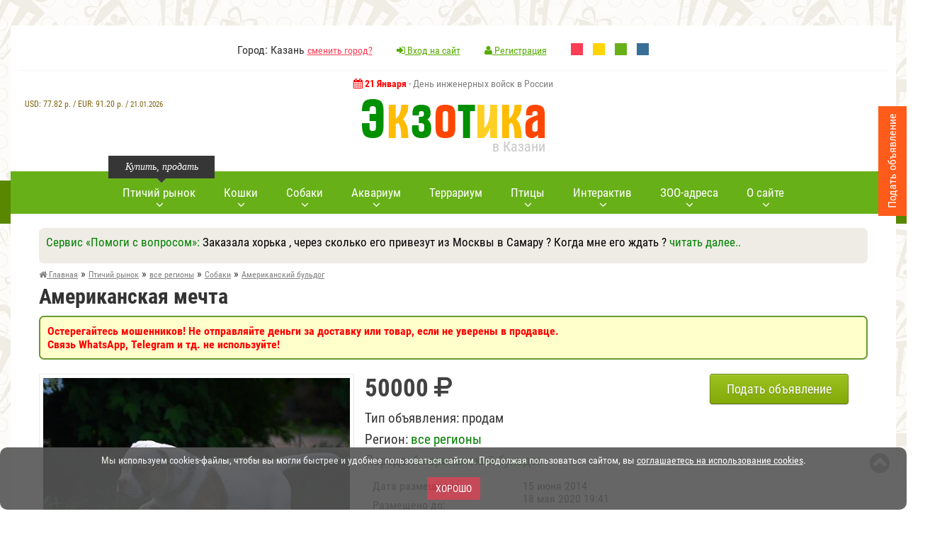

--- FILE ---
content_type: text/html; charset=utf-8
request_url: https://www.ekzotika.com/board/32978_amerikanskaya-mechta
body_size: 12288
content:
<!DOCTYPE html><html lang="ru-RU"><head><title>Американская мечта купить 50000 руб. №32978 - птичий рынок ЭКЗОТИКА</title><meta name="description" content="Объявление №32978 о продаже: Американская мечта (Американский бульдог) по цене 50000 руб. - птичий рынок ЗОО-портал ЭКЗОТИКА" /><meta property="og:title" content="Американская мечта"/><meta property="og:description" content="Объявление №32978 о продаже: Американская мечта (Американский бульдог) по цене 50000 руб. - птичий рынок ЗОО-портал ЭКЗОТИКА"/><meta property="og:image" content="https://www.ekzotika.com/ekzotika_img/board/88/big/88699_500x375.jpg"/><meta property="og:url" content="https://www.ekzotika.com/board/32978_amerikanskaya-mechta"/><meta property="og:type" content="website"/><link rel="canonical" href="https://www.ekzotika.com/board/32978_amerikanskaya-mechta"/><meta http-equiv="Content-Type" content="text/html; charset=utf-8" /><link rel="apple-touch-icon" sizes="57x57" href="/apple-icon-57x57.png"/><link rel="apple-touch-icon" sizes="60x60" href="/apple-icon-60x60.png"/><link rel="apple-touch-icon" sizes="72x72" href="/apple-icon-72x72.png"/><link rel="apple-touch-icon" sizes="76x76" href="/apple-icon-76x76.png"/><link rel="apple-touch-icon" sizes="114x114" href="/apple-icon-114x114.png"/><link rel="apple-touch-icon" sizes="120x120" href="/apple-icon-120x120.png"/><link rel="apple-touch-icon" sizes="144x144" href="/apple-icon-144x144.png"/><link rel="apple-touch-icon" sizes="152x152" href="/apple-icon-152x152.png"/><link rel="apple-touch-icon" sizes="180x180" href="/apple-icon-180x180.png"/><link rel="icon" type="image/png" sizes="192x192" href="/android-icon-192x192.png"/><link rel="icon" type="image/png" sizes="32x32" href="/favicon-32x32.png"/><link rel="icon" type="image/png" sizes="96x96" href="/favicon-96x96.png"/><link rel="icon" type="image/png" sizes="16x16" href="/favicon-16x16.png"/><link rel="manifest" href="/manifest.json"/><meta name="msapplication-TileColor" content="#ffffff"/><meta name="msapplication-TileImage" content="/ms-icon-144x144.png"/><meta name="theme-color" content="#83ca11"/><meta name="viewport" content="width=device-width, initial-scale=1.0" /><link type="text/css" rel="stylesheet" href="/min/b=templates&amp;f=css/style.css,css/style2.css,css/media.css&amp;my=1" /><style>.main-navi { background-color: #68B018;
}
.main-navi__item:hover>A::after { background-color: green;
}
li.main-navi__item A { color: #fff;
}
A:visited { color: #7D7D7D;
}
A:link {
color: green;
text-decoration:none;
}
A:hover {
color: #333;
}
.main-navi::before { background: url("/templates/img/nav-left-arrow2.png") no-repeat 0 0;
}
.main-navi::after { background: url("/templates/img/nav-right-arrow2.png") no-repeat 0 0;
}</style> <script type="text/javascript" src="/min/b=templates/js&amp;f=jquery-1.11.2.min.js,fancybox/jquery.fancybox.pack.js,jquery.form.js,jquery.validate.js,pfd.ajax.js,all.js&amp;my=1"></script> <script src="https://api-maps.yandex.ru/2.0/?apikey=9e8af03e-a353-4c8d-9c62-597a13d58fda&amp;load=package.full&amp;lang=ru-RU" type="text/javascript"></script> <!-- Yandex.RTB --><script>window.yaContextCb=window.yaContextCb||[]</script><script src="https://yandex.ru/ads/system/context.js" async></script> </head><body> <!-- Yandex.Metrika counter --><script type="text/javascript" > (function (d, w, c) { (w[c] = w[c] || []).push(function() { try { w.yaCounter821430 = new Ya.Metrika2({ id:821430, clickmap:true, trackLinks:true, accurateTrackBounce:true, webvisor:true, ut:"noindex" }); } catch(e) { } }); var n = d.getElementsByTagName("script")[0], s = d.createElement("script"), f = function () { n.parentNode.insertBefore(s, n); }; s.type = "text/javascript"; s.async = true; s.src = "https://mc.yandex.ru/metrika/tag.js"; if (w.opera == "[object Opera]") { d.addEventListener("DOMContentLoaded", f, false); } else { f(); } })(document, window, "yandex_metrika_callbacks2");</script><noscript><div><img src="https://mc.yandex.ru/watch/821430?ut=noindex" style="position:absolute; left:-9999px;" alt="" /></div></noscript><!-- /Yandex.Metrika counter --> <!--noindex--><div id="cookie_accept" style="font-size: 14px;color:#fff; padding: 10px 5px 9px; text-align: center; background-color: #555;opacity: 0.9;width:100%;border-radius: 10px; bottom: 0; left: 0; z-index: 1111; position: fixed;" > <p>Мы используем cookies-файлы, чтобы вы могли быстрее и удобнее пользоваться сайтом. Продолжая пользоваться сайтом, вы <a style='text-decoration: underline; color: #fff;' href='/politika_konfidentsialnosti_sayta/' target='_blank'>соглашаетесь на использование cookies</a>.</p> <br><button onclick="$('#cookie_accept' ).hide();$.cookie('cookie_accept', '1', { expires: 300, path: '/' });return false;" style="margin-bottom:5px;" class="red_btn">Хорошо</button></div><br><script src="/templates/js/jquery.cookie.js"></script><!--/noindex--><!-- boxShadow8 --> <div class="wrapper" id="wrapper"><!-- wrapper --> <header><!-- header --> <div class="header__top"> <!-- <div class="header__top_left">..</div> --> <div class="header__top_middle"> <ul class="header__top_list"> <li>Город: Казань <a href="/regions/">сменить город?</a></li> <li><a href="/cp/#cpentr" style="color: #55ab00;" ><i class="fa fa-sign-in"></i> Вход на сайт</a></li> <li> <a href="/cp/#cpreg" style="color: #55ab00;" > <i class="fa fa-user"></i>	Регистрация</a></li> <!--noindex--> <li style="margin-right: 10px;"><a rel="nofollow" style="display:inline-block;width:17px;height:17px;background-color:#ff3d54;" href="?change_color_theme=0"></a></li> <li style="margin-right: 10px;"><a rel="nofollow" style="display:inline-block;width:17px;height:17px;background-color:#FFD400;" href="?change_color_theme=1"></a></li> <li style="margin-right: 10px;"><a rel="nofollow" style="display:inline-block;width:17px;height:17px;background-color:#68B018;" href="?change_color_theme=2"></a></li> <li><a rel="nofollow" style="display:inline-block;width:17px;height:17px;background-color:#396E96;" href="?change_color_theme=3"></a></li> <!--/noindex--> </ul> </div> </div> <div class="header__row"> <!--noindex--> <div style="font-size:14px;color:gray;height:30px;" class="holidays"> <strong style="color:red;font-size:14px;"><i class="fa fa-calendar"></i> 21 Января</strong> - День инженерных войск в России </div> <div style="text-align:center;color:#826615;font-size:12px;z-index: 100;" id="inform_block"> <div style="clear:both;"></div><div style="margin-top:30px;font-weight:300;text-align:center;">USD: <span style="font-weight:500;">77.82</span>&nbsp;р. / EUR: <span style="font-weight:500;">91.20</span>&nbsp;р. / <span style="font-size:11px;">21.01.2026</span> </div></div><!--/noindex--> <a href="/" class="logo"> <img style="width:100%;max-width:259px;" src="/templates/img/logo.png" alt="ЗОО-портал ЭКЗОТИКА"/> <span>в Казани</span> </a> </div> </header><!-- header END --> <div style="text-align:center;" class="top__panel"><!-- top__panel --> <!--noindex--> <div id="mmeny" class="short_nav"><!-- short_nav --> <i id="mmicon" class="fa fa-bars"></i> <div class="short_nav_inner"> <div class="short_nav_inner2"> <ul class="short_nav__list"> <li style="text-align: left; padding: 10px 20px 10px;border-bottom: 1px solid #232323;"><span style="color:white;"><i class="fa fa-check-circle"></i> Казань</span> <a rel="nofollow" style="color:yellow;" href="/regions/">сменить город?</a></li> <li class="short_nav__list_item"><a rel="nofollow" href="/ptichka/kazan/"><i class=""></i> <span class="link-word-wrap">Птичий рынок</span></a></li> <li class="short_nav__list_item"><a rel="nofollow" href="/addboard/"><i class=""></i> <span class="link-word-wrap">Добавить объявление</span></a></li> <li class="short_nav__list_item"><a rel="nofollow" href="/akvarium/"><i class=""></i> <span class="link-word-wrap">Всё про аквариум</span></a></li> <li class="short_nav__list_item"><a rel="nofollow" href="/terrarium/"><i class=""></i> <span class="link-word-wrap">Всё про террариум</span></a></li> <li class="short_nav__list_item"><a rel="nofollow" href="/akvariumnyie-ryibki/"><i class=""></i> <span class="link-word-wrap">Аквариумные рыбки</span></a></li> <li class="short_nav__list_item"><a rel="nofollow" href="/akvariumnyie-rasteniya/"><i class=""></i> <span class="link-word-wrap">Аквариумные растения</span></a></li> <li class="short_nav__list_item"><a rel="nofollow" href="/dogs/"><i class=""></i> <span class="link-word-wrap">Виды собак</span></a></li> <li class="short_nav__list_item"><a rel="nofollow" href="/porody_sobak/"><i class=""></i> <span class="link-word-wrap">Породы собак</span></a></li> <li class="short_nav__list_item"><a rel="nofollow" href="/cats/"><i class=""></i> <span class="link-word-wrap">Породы кошек</span></a></li> <li class="short_nav__list_item"><a rel="nofollow" href="/kontakt/"><i class="fa fa-envelope-o"></i> <span class="link-word-wrap">Контакты</span></a></li> <li class="short_nav__list_item"><a rel="nofollow" href="/vopros_otvet/"><i class=""></i> <span class="link-word-wrap">Вопрос-Ответ</span></a></li> <li class="short_nav__list_item"><a rel="nofollow" href="/bolezni-akvariumnyih-ryib/"><i class=""></i> <span class="link-word-wrap">Болезни аквариумных рыбок</span></a></li> <li class="short_nav__list_item"><a rel="nofollow" href="/zoo/"><i class=""></i> <span class="link-word-wrap">ЗОО адреса</span></a></li> <li class="short_nav__list_item"><a rel="nofollow" href="/bird/"><i class=""></i> <span class="link-word-wrap">Всё про попугаев</span></a></li> <li class="short_nav__list_item"><a rel="nofollow" href="/koshki/"><i class=""></i> <span class="link-word-wrap">Всё про кошек</span></a></li> <li class="short_nav__list_item"><a rel="nofollow" href="/foto-akvariumnyih-ryib/"><i class=""></i> <span class="link-word-wrap">Фото аквариумных рыб</span></a></li> <li class="short_nav__list_item"><a rel="nofollow" href="/foto-akvariumnyih-rasteniy/"><i class=""></i> <span class="link-word-wrap">Фото аквариумных растений</span></a></li> <li class="short_nav__list_item"><a rel="nofollow" href="/popugai/"><i class=""></i> <span class="link-word-wrap">Попугаи</span></a></li> <li class="short_nav__list_item"><a rel="nofollow" href="/foto-popugaev/"><i class=""></i> <span class="link-word-wrap">Фото попугаев</span></a></li> <li class="short_nav__list_item"><a rel="nofollow" href="/foto-porod-sobak/"><i class=""></i> <span class="link-word-wrap">Фото пород собак</span></a></li> <li class="short_nav__list_item"><a rel="nofollow" href="/foto-porod-koshek/"><i class=""></i> <span class="link-word-wrap">Фото пород кошек</span></a></li> <li class="short_nav__list_item"><a rel="nofollow" href="/sayty-o-jivotnyh/"><i class=""></i> <span class="link-word-wrap">Сайты о животных</span></a></li> <li class="short_nav__list_item"><a rel="nofollow" href="/sobaki/"><i class=""></i> <span class="link-word-wrap">Всё про собак</span></a></li> <li class="short_nav__list_item"><a rel="nofollow" href="/addlink/"><i class=""></i> <span class="link-word-wrap">Добавление нового сайта</span></a></li> <li class="short_nav__list_item"><a rel="nofollow" href="/prikolnye_zhivotnye_kartinki/"><i class=""></i> <span class="link-word-wrap">Прикольные животные фото</span></a></li> <li class="short_nav__list_item"><a rel="nofollow" href="/prikolnye_zhivotnye_video/"><i class=""></i> <span class="link-word-wrap">Прикольные животные видео</span></a></li> <li class="short_nav__list_item"><a rel="nofollow" href="/ad/"><i class="fa fa-play-circle-o"></i> <span class="link-word-wrap">Реклама на сайте</span></a></li> <li class="short_nav__list_item"><a rel="nofollow" href="/addzoo/"><i class="fa fa-plus-square"></i> <span class="link-word-wrap">Добавить ЗОО-адрес</span></a></li> </ul> </div> </div> </div><!-- short_nav END --> <!--/noindex--> <div class="short_user"><!-- short_nav --> <a rel="nofollow" href="/cp/#cpentr"><i class="fa fa-user"></i></a> </div><!-- short_nav END --> <div style="display:inline-block;width:auto;"><a href="/"><img style="max-height:30px;margin-top:10px;width:100%;max-width:174px;" src="/templates/img/logo_mini.png" alt="ЗОО-портал ЭКЗОТИКА"/></a></div> <div class="top__panel_search"><!-- top__panel_search --> </div><!-- top__panel_search --> </div><!-- top__panel END --> <div class="content"><!-- content --> <nav><!-- nav --> <ul class="main-navi"> <li class="main-navi__item"> <span style="width: 150px;left: 0px;" class="main-navi__item_tolltip">Купить, продать</span> <a href="/ptichka/kazan/"><span class="main-navi_arrow">Птичий рынок</span></a> <div style="width: 350px;" class="main-navi__sub"><!-- main-navi__sub--> <div class="main-navi__sub__inner"> <div class="main-navi__sub_box"> Птичий рынок Казани (<a style="color:red;" href="/regions/">сменить город?</a>)<!--noindex--> <ul class="main-navi__sub__list"> <li><a rel="nofollow" href="/ptichka/kazan/sobaki/">Собаки</a></li><li><a rel="nofollow" href="/ptichka/kazan/koshki/">Кошки</a></li><li><a rel="nofollow" href="/ptichka/kazan/ptitsy/">Птицы</a></li><li><a rel="nofollow" href="/ptichka/kazan/akvariumnye-rybki/">Аквариумные рыбки</a></li><li><a rel="nofollow" href="/ptichka/kazan/reptilii/">Рептилии </a></li><li><a rel="nofollow" href="/ptichka/kazan/gryzuny/">Грызуны </a></li><li><a rel="nofollow" href="/ptichka/kazan/chlenistonogie/">Членистоногие</a></li><li><a rel="nofollow" href="/ptichka/kazan/amfibii/">Амфибии </a></li><li><a rel="nofollow" href="/ptichka/kazan/loshadi/">Лошади </a></li><li><a rel="nofollow" href="/ptichka/kazan/drugie-jivotnye/">Другие животные </a></li><li><a rel="nofollow" href="/ptichka/kazan/rasteniya/">Растения </a></li><li><a rel="nofollow" href="/ptichka/kazan/akvariumnye-jivotnye/">Аквариумные животные</a></li><li><a rel="nofollow" href="/ptichka/kazan/akvariumnye-rasteniya/">Аквариумные растения</a></li><li><a rel="nofollow" href="/ptichka/kazan/selskokhozyajstvennye-zhivotnye/">Сельскохозяйственные животные</a></li> <li><a rel="nofollow" href="/ptichka/kazan/">все разделы</a></li> </ul><!--/noindex--><br><p><a style="color:red;" href="/addboard/">Подать объявление</a></p> </div> </div> </div><!-- main-navi__sub END --> </li> <li class="main-navi__item"> <a href="/cats/"><span class="main-navi_arrow">Кошки</span></a> <div style="width: 300px;" class="main-navi__sub"><!-- main-navi__sub--> <div class="main-navi__sub__inner"> <div class="main-navi__sub_box"> <ul class="main-navi__sub__list"> <li><a href="/cats/">Породы кошек</a></li><li><a href="/foto-porod-koshek/">Фото пород кошек</a></li><li><a href="/koshki/">Всё про кошек</a></li> </ul> </div> </div> </div><!-- main-navi__sub END --> </li> <li class="main-navi__item"> <a href="/dogs/"><span class="main-navi_arrow">Собаки</span></a> <div style="width: 300px;" class="main-navi__sub"><!-- main-navi__sub--> <div class="main-navi__sub__inner"> <div class="main-navi__sub_box"> <ul class="main-navi__sub__list"> <li><a href="/dogs/">Виды собак</a></li><li><a href="/porody_sobak/">Породы собак</a></li><li><a href="/foto-porod-sobak/">Фото пород собак</a></li><li><a href="/sobaki/">Всё про собак</a></li> </ul> </div> </div> </div><!-- main-navi__sub END --> </li> <li class="main-navi__item"> <a href="/akvarium/"><span class="main-navi_arrow">Аквариум</span></a> <div style="width: 300px;" class="main-navi__sub"><!-- main-navi__sub--> <div class="main-navi__sub__inner"> <div class="main-navi__sub_box"> <ul class="main-navi__sub__list"> <li><a href="/akvarium/">Всё про аквариум</a></li><li><a href="/akvariumnyie-ryibki/">Аквариумные рыбки</a></li><li><a href="/akvariumnyie-rasteniya/">Аквариумные растения</a></li><li><a href="/bolezni-akvariumnyih-ryib/">Болезни аквариумных рыб</a></li><li><a href="/foto-akvariumnyih-ryib/">Фото аквариумных рыб</a></li><li><a href="/foto-akvariumnyih-rasteniy/">Фото аквариумных растений</a></li> </ul> </div> </div> </div><!-- main-navi__sub END --> </li> <li class="main-navi__item"> <a href="/terrarium/"><span>Террариум</span></a> </li> <li class="main-navi__item"> <a href="/popugai/#"><span class="main-navi_arrow">Птицы</span></a> <div style="width: 250px;" class="main-navi__sub"><!-- main-navi__sub--> <div class="main-navi__sub__inner"> <div class="main-navi__sub_box"> <ul class="main-navi__sub__list"> <li><a href="/popugai/">Виды попугаев</a></li> <li><a href="/bird/">Всё про попугаев</a></li> <li><a href="/foto-popugaev/">Фото попугаев</a></li> </ul> </div> </div> </div><!-- main-navi__sub END --> </li> <!-- <li class="main-navi__item"> <a href="/gryzuny/"><span>Грызуны</span></a> </li>--> <li class="main-navi__item"> <a rel="nofollow" href="#"><span class="main-navi_arrow">Интерактив</span></a> <div style="width: 350px;" class="main-navi__sub"><!-- main-navi__sub--> <div class="main-navi__sub__inner"> <div class="main-navi__sub_box"> <ul class="main-navi__sub__list"><li><a href="/vopros_otvet/">Вопрос-Ответ <sup style="color:red;">новое</sup></a></li><li><a href="/prikolnye_zhivotnye_kartinki/">Прикольные животные фото <sup style="color:red;">новое</sup></a></li><li><a href="/prikolnye_zhivotnye_video/">Прикольные животные видео <sup style="color:red;">новое</sup></a></li><li><a href="https://newforum.ekzotika.com/">Форум любителей животных</a></li> </ul> </div> </div> </div><!-- main-navi__sub END --> </li> <li class="main-navi__item"> <a href="/zoo/"><span class="main-navi_arrow">ЗОО-адреса</span></a> <div style="width: 350px;" class="main-navi__sub"><!-- main-navi__sub--> <div class="main-navi__sub__inner"> <div class="main-navi__sub_box"><!--noindex--><strong>ЗОО адреса Казани </strong> <ul class="main-navi__sub__list"> <li><a rel="nofollow" href="/zoo/kazan/veterinarnye-kliniki/">Ветеринарные клиники</a> (16)</li><li><a rel="nofollow" href="/zoo/kazan/zoomagaziny/">Зоомагазины</a> (30)</li><li><a rel="nofollow" href="/zoo/kazan/internet-zoomagaziny/">Интернет зоомагазины</a> (5)</li><li><a rel="nofollow" href="/zoo/kazan/pitomniki/">Питомники</a> (28)</li><li><a rel="nofollow" href="/zoo/kazan/gostinitsy-i-priyuty-dlya-jivotnyh/">Гостиницы и приюты для животных </a> (8)</li><li><a rel="nofollow" href="/zoo/kazan/skoraya-pomosch-jivotnym/">Скорая помощь животным</a> (4)</li><li><a rel="nofollow" href="/zoo/kazan/kinologiya-i-dressirovka-jivotnyh/">Кинология и дрессировка животных</a> (10)</li><li><a rel="nofollow" href="/zoo/kazan/tovary-dlya-jivotnyh/">Товары для животных</a> (14)</li><li><a rel="nofollow" href="/zoo/kazan/uslugi-jivotnym/">Услуги животным</a> (14)</li><li><a rel="nofollow" href="/zoo/kazan/kluby-lyubiteley-jivotnyh/">Клубы любителей животных</a> (8)</li><li><a rel="nofollow" href="/zoo/kazan/rasteniya-i-semena-rasteniy/">Растения и семена растений </a> (4)</li><li><a rel="nofollow" href="/zoo/kazan/zoobiznes/">Зообизнес</a> (3)</li> </ul><!--/noindex--><br><p><a style="color:red;" href="/addzoo/">добавить ЗОО-адрес</a></p> </div> </div> </div><!-- main-navi__sub END --> </li> <li class="main-navi__item"> <a href="#"><span class="main-navi_arrow">О сайте</span></a> <div style="width: 250px;" class="main-navi__sub"><!-- main-navi__sub--> <div class="main-navi__sub__inner"> <div class="main-navi__sub_box"> <ul class="main-navi__sub__list"> <li><a href="/kontakt/">Контакты</a></li><li><a href="/sayty-o-jivotnyh/">Сайты о животных</a></li><li><a style="color:red;" href="/ad/">Реклама на сайте</a></li> </ul> </div> </div> </div><!-- main-navi__sub END --> </li> </ul> </nav><!-- nav END --> <div class="banner_inner"></div> <!--noindex--> <div class="section__padding"> <div style="width:100%;margin:0 auto;margin-bottom:5px;background-color: #efece6;" class="sblockr"> <div style="color:green;font-size:17px;">Сервис &laquo;Помоги с вопросом&raquo;: <span style="color:black;">Заказала хорька , через сколько его привезут из Москвы в Самару ? Когда мне его ждать ?</span> <a id="show_more" class="show_more" href="#" onclick="$('#show_more').hide(); $('#show_less').show(); var currentHeight = $('#full_text').height(); $('#full_text').css('height', 'auto'); var height = $('#full_text').height(); $('#full_text').css('height', currentHeight + 'px'); $('#full_text').animate({ height: height }); return false;" style="display: inline;">читать далее..</a> <a id="show_less" class="show_less" href="#" style="display: none;" onclick="$('#show_less').hide(); $('#show_more').show(); $('#full_text').animate({ height: '0px' }); return false;">свернуть</a> </div> <div id="full_text" style="text-align:center;height: 0px; overflow: hidden; display:block;margin-top:5px;margin-bottom:5px;" ><p style="text-align:center;"><a rel="nofollow" class="button small green" href="/otvet/2246_zakazala-horka-cherez-skolko-ego-privezut-iz-moskvy-v-samaru-kogda-mne-ego-jdat-.html#reply_form"><span>Ответить</span></a> <a rel="nofollow" class="button small brown" href="/vopros_otvet/#topics_all"><span>Другие вопросы</span></a> <a rel="nofollow" class="button small orange" href="/vopros_otvet/#reply"><span>Задать вопрос</span></a> </p> </div> </div> </div> <!--/noindex--> <div class="content__inner"><!-- content__inner --><section class="section section__padding"> <!-- breadcrumb --> <ul itemscope itemtype="http://schema.org/BreadcrumbList" class="breadcrumb"> <li itemprop="itemListElement" itemscope itemtype="http://schema.org/ListItem"><a itemprop="item" href="/"><span itemprop="name"><i class="fa fa-home"></i> Главная</span></a><meta itemprop="position" content="1" /> &raquo;</li> <li itemprop="itemListElement" itemscope itemtype="http://schema.org/ListItem"><a itemprop="item" href="/ptichka/"><span itemprop="name">Птичий рынок</span></a><meta itemprop="position" content="2" /> &raquo; </li><li itemprop="itemListElement" itemscope itemtype="http://schema.org/ListItem"><a itemprop="item" href="/ptichka/all/"><span itemprop="name">все регионы</span></a><meta itemprop="position" content="3" /> &raquo; </li><li itemprop="itemListElement" itemscope itemtype="http://schema.org/ListItem"><a itemprop="item" href="/ptichka/all/sobaki/"><span itemprop="name">Собаки</span></a><meta itemprop="position" content="4" /> </li><li itemprop="itemListElement" itemscope itemtype="http://schema.org/ListItem"> &raquo; <a itemprop="item" href="/ptichka/all/sobaki/amerikanskiy_buldog/"><span itemprop="name">Американский бульдог</span></a><meta itemprop="position" content="5" /> </li> </ul> <!-- breadcrumb END --> <div style="clear:both;"></div> <div itemscope itemtype="http://schema.org/Product"><h1 itemprop="name">Американская мечта</h1><!--noindex--><div style="background-color: #FFFFCC; border: 2px solid #669933;margin-top:10px;margin-bottom:20px;" class="sblockr"><span style="color:red; font-weight: bold;">Остерегайтесь мошенников! Не отправляйте деньги за доставку или товар, если не уверены в продавце. <br>Связь WhatsApp, Telegram и тд. не используйте! </span></div><!--/noindex--><div class="section__wrap"><!-- section__wrap --><div class="left__section"><!-- left__section END --><div style="clear:both;"></div><div class="contacts__section"><!-- contacts__section --><div class="contacts__section_pic"><!-- contacts__section_pic --> <a rel="gallery1" class="fbig" title="Американская мечта" href="/ekzotika_img/board/88/big/88699_500x375.jpg"><img itemprop="image" src="/ekzotika_img/board/88/big/88699_500x375.jpg" alt="Американская мечта"/></a></div><!-- contacts__section_pic END --><div class="display-block-top width-50percent"><div class="contacts__section_title"> <div itemprop="offers" itemscope itemtype="http://schema.org/Offer"> <strong class="price_tovar"><meta itemprop="price" content="50000.00"><span>50000</span>&nbsp;<meta itemprop="priceCurrency" content="RUR"><i class="fa fa-rub"></i></strong></div></div><ul class="contacts__section__list"><!-- contacts__section__list --><li class="contacts__section__list_item"><p><span>Тип объявления:</span>	продам</p></li><li class="contacts__section__list_item"><p><span>Регион:</span> <a href="/ptichka/all/">все регионы</a></p></li><li class="contacts__section__list_item"><p><span>Порода:</span> <a href="/dogs/amerikanskiy_buldog/">Американский бульдог</a></p></li></ul><!-- contacts__section__list END --><div style="width: 100%;" class="leave_review"><table style="border-collapse: collapse;width: 100%;"><!-- offers__table --><tbody><tr><td>Дата размещения:</td><td>15 июня 2014</td></tr><tr><td>Размещено до:</td><td>18 мая 2020 19:41 <br><span class="com"> <span style="color:red;">срок прошел</span></span></td></tr><tr><td>Номер объявления:</td><td>32978</td></tr></tbody></table></div><div class="clear-both"></div><div class="clear-both"></div></div></div><!--contacts__section END --><div ><ul class="tovar-view_list"><li><a rel="gallery1" class="fbig" href="/ekzotika_img/board/88/big/88698_500x375.jpg" title="Американская мечта"><img src="/ekzotika_img/board/88/prev/88698_150.jpg" alt="Американская мечта" /></a></li><li><a rel="gallery1" class="fbig" href="/ekzotika_img/board/88/big/88697_500x375.jpg" title="Американская мечта"><img src="/ekzotika_img/board/88/prev/88697_150.jpg" alt="Американская мечта" /></a></li><li><a rel="gallery1" class="fbig" href="/ekzotika_img/board/88/big/88700_500x375.jpg" title="Американская мечта"><img src="/ekzotika_img/board/88/prev/88700_150.jpg" alt="Американская мечта" /></a></li></ul></div><div class="clear-both"></div><div style="margin-bottom:15px;margin-top:15px;text-align:center;"><!--<script async src="//pagead2.googlesyndication.com/pagead/js/adsbygoogle.js"></script><ins class="adsbygoogle" style="display:block" data-ad-client="ca-pub-6947110126587163" data-ad-slot="5598895280" data-ad-format="auto" data-full-width-responsive="true"></ins><script>(adsbygoogle = window.adsbygoogle || []).push({});</script>--><!-- Yandex.RTB R-A-18060509-1 --><div id="yandex_rtb_R-A-18060509-1"></div><script>window.yaContextCb.push(() => { Ya.Context.AdvManager.render({ "blockId": "R-A-18060509-1", "renderTo": "yandex_rtb_R-A-18060509-1" })
})</script></div><div style="margin-top:5px;" class="section__tabs_links"><a href="#opisanie" style="color: #424242;">Подробности объявления </a><a href="#contact" style="color: #424242;">Контакты</a><a href="#user_board" style="color: #424242;">Другие объявления автора (5)</a></div><!--noindex--><div style="background-color: #FFFFCC; border: 2px solid #669933;margin-top:5px;margin-bottom:5px;" class="sblockr"><span style="color:red;">Внимание, актуальность объявления истекла: автор не продлил объявление и не удалил. Вы можете поискать в соотвествующем разделе аналогичные актуальные объявления или попытаться связаться с автором этого объявления. </span></div><!--/noindex--><div class="section__tabs_box marker__list" id="opisanie"><h2 class="section__tabs_box_title">Подробности объявления <span class="show_icon"><i class="fa fa-plus "></i></span></h2><div class="hide_elem"><!-- hide_elem --><div itemprop="description" class="section__tabs_box_text">	Профессиональный питомник предлагает к продаже щенков американского бульдога. Д. р. 20/02/2014г. Щенки имеют супер - красивые головы, короткие морды, компактные, с отличной мышечной массой, не рыхлые, 100% булли тип. <br />Родители щенков с прекрасным характером, не конфликтные, без агрессии, общительные с людьми и другими животными. Папа щенков, импорт Англия. Мама - UKR. Щенки имеют клеймо, ветеринарный паспорт, метрику щенка и прививки по возрасту. Доставка, по договоренности. Более подробную информацию и больше фото вы можете получить, связавшись с нами.</div><div class="clear-both"></div></div><!-- hide_elem END --></div><!--noindex--><div style="background-color: #FFFFCC; border: 2px solid #669933;margin-top:10px;margin-bottom:20px;" class="sblockr"><span style="color:red; font-weight: bold;">Остерегайтесь мошенников! Не отправляйте деньги за доставку или товар, если не уверены в продавце. <br>Связь WhatsApp, Telegram и тд. не используйте! </span></div><!--/noindex--><div class="section__tabs_box marker__list" id="contact"><h2 class="section__tabs_box_title">Контакты <span class="show_icon"><i class="fa fa-plus "></i></span></h2><div class="hide_elem"><!-- hide_elem --><table class="offers__table" style="border-collapse: collapse;"><!-- offers__table --><tbody><tr><td>Контактное лицо:</td><td>Влада	(частное лицо) </td></tr><tr><td>Контактный телефон:</td><td><button id="sphone" value="32978" class="red_btn"><i class="fa fa-phone"></i> показать телефон</button> </td></tr><tr><td>Мобильный телефон:</td><td><button id="sphone2" value="32978" class="red_btn"><i class="fa fa-phone"></i> показать телефон</button> </td></tr><tr><td>Адрес:</td><td>&mdash;</td></tr><tr><td>ICQ:</td><td>&mdash;</td></tr><tr><td>Сайт:</td><td><a rel="nofollow" target="_blank" href="/followlink/board/32978/">перейти на сайт</a></td></tr></tbody></table><div class="clear-both"></div></div><!-- hide_elem END --></div><p><a onclick="$('#wform').slideToggle( 'fast'); $('#captcha').attr('src','/captcha/?rand='+rand(1,9999));return false;" href="#"><i style="color:red;" class="fa fa-exclamation-triangle"></i> пожаловаться на объявление</a></p> <div style="display:none;height: auto;" id="wform" class="work_location"><!-- work_location --> <p>&nbsp;</p> <h2>Жалоба на объявление </h2> <form id="warn_form" method="post" action="/board/32978_amerikanskaya-mechta" class="ad_form"><!-- ad_form --> <input type="hidden" name="getcallback" value="1"><table style="width:100%;" class="form_table"><tbody><tr><td><label>Ваше имя:</label><input value="" name="user_name" type="text" /><br><span class="error"></span></td></tr><tr><td><label>E-mail:</label><input value="" name="user_mail" type="text" /><br><span class="error"></span></td></tr><tr><td><label>Суть жалобы:</label><textarea style="width: 100%; height: 100px;" name="user_text"></textarea></td></tr><tr><td> <div style="text-align:center;"> <img id="captcha" alt="captcha" style="margin: 0 auto;width:200px;border:none;padding:0;" src="/templates/img/preloader.gif" /> <div style="text-align:center;"><a class="content_unit_text" onclick="$('#captcha').attr('src','/captcha/?rand='+rand(1,9999));return false;" href="#">другой код</a></div></div></td></tr><tr><td><label>Введите код</label><input style="width:100%;" name="user_kod" value="" type="text"><br><span class="error"></span></td></tr><tr><td style="text-align:center;"><div><label><input style="width:20px;height:20px;display: inline-block;" checked="checked" name="persond" type="checkbox" value="1"/> Нажимая кнопку «Отправить», я даю своё согласие www.ekzotika.com на обработку моих персональных данных, в соответствии с Федеральным законом от 27.07.2006 года №152-ФЗ «О персональных данных» для целей и на условиях представленных в <a href="/politika_konfidentsialnosti_sayta/"><span style="text-decoration:underline;">политике конфиденциальности</span></a>.</label></div><button type="submit" class="red_btn">Отправить</button> </td></tr></tbody></table> </form><!-- ad_form END --></div><!-- work_location END --> <!--noindex--><div style="background-color: #FFFFCC; border: 2px solid #669933;margin-top:10px;margin-bottom:20px;" class="sblockr"><span style="color:green; font-weight: bold;">Пожалуйста, скажите автору объявления, что Вы нашли это объявление на сайте ekzotika.com! </span></div><!--/noindex--><div class="clear-both"></div><div class="clear-both"></div><div style="margin-bottom:15px;margin-top:15px;text-align:center;"><!--<script async src="//pagead2.googlesyndication.com/pagead/js/adsbygoogle.js"></script><ins class="adsbygoogle" style="display:block" data-ad-client="ca-pub-6947110126587163" data-ad-slot="5598895280" data-ad-format="auto" data-full-width-responsive="true"></ins><script>(adsbygoogle = window.adsbygoogle || []).push({});</script>--><!-- Yandex.RTB R-A-18060509-3 --><div id="yandex_rtb_R-A-18060509-3"></div><script>window.yaContextCb.push(() => { Ya.Context.AdvManager.render({ "blockId": "R-A-18060509-3", "renderTo": "yandex_rtb_R-A-18060509-3" })
})</script></div><div class="clear-both"></div><br><br><a id="user_board"></a><h2>Другие объявления автора:</h2> <table class="tablesorter" style="width:100%;margin-top:2px;"> <tbody><tr><td class="td_foto"><a href="/board/74902_shikarnaya-blondinka" class="products-grid_pic3"><img alt="Шикарная блондинка" src="/ekzotika_img/board/240/prev/240253_250.jpg"></a></td><td class="td_text"><h3 ><a href="/board/74902_shikarnaya-blondinka">Шикарная блондинка</a></h3><span class="bprice">35000&nbsp;<i class="fa fa-rub"></i></span><span>Москва</span><span>14 сентября 2018</span><p>Очень красивая блондинка, ждет своих родителей. Девочка с прекрасным характером и интересным происхождением ( папа импорт Голландия ) куражная, с шоу &hellip;</p></td></tr><tr><td class="td_foto"><a href="/board/74901_shortybull" class="products-grid_pic3"><img alt="SHORTYBULL" src="/ekzotika_img/board/240/prev/240247_250.jpg"></a></td><td class="td_text"><h3 ><a href="/board/74901_shortybull">SHORTYBULL</a></h3><span class="bprice">120000&nbsp;<i class="fa fa-rub"></i></span><span>Москва</span><span>14 сентября 2018</span><p>Предлагаю шикарного подрощенного мальчика редкой эксклюзивной породы Shorty bull. Породный, шоу класса, с отличным характером. Не конфликтный с другим&hellip;</p></td></tr><tr><td class="td_foto"><a href="/board/45644_amerikanskie-devochki" class="products-grid_pic3"><img alt="Американские девочки" src="/ekzotika_img/board/124/prev/124008_250.jpg"></a></td><td class="td_text"><h3 ><a href="/board/45644_amerikanskie-devochki">Американские девочки</a></h3><span class="bprice">50000&nbsp;<i class="fa fa-rub"></i></span><span>Москва</span><span>21 мая 2015</span><p>Племенной питомник предлагает к продаже девочек американского бульдога. Д. р. 23. 12. 2014г. Породные, крепкие, здоровые, очень общительные, ласковые, с &hellip;</p></td></tr><tr><td class="td_foto"><a href="/board/28499_devochka-amerikanskogo-buldoga" class="products-grid_pic3"><img alt="Девочка американского бульдога" src="/ekzotika_img/board/72/prev/72938_250.jpg"></a></td><td class="td_text"><h3 ><a href="/board/28499_devochka-amerikanskogo-buldoga">Девочка американского бульдога</a></h3><span>Краснодар</span><span>30 ноября 2013</span><p>Питомник продает подрощенную суку, американского бульдога. Девочка, от титулованных родителей с рабочими качествами. Породная, интересная, с перспект&hellip;</p></td></tr><tr><td colspan="2"><div style="background-color: #FFFFCC; border: 2px solid #669933;margin-top:10px;margin-bottom:20px;" class="sblockr"><a href="/board-user/13463/">Все объявления автора (<strong>5</strong>)</a></div></td></tr></tbody></table><br/><br/><div style="text-align:center;"><a class="button large green" href="/addboard/"><span>Подать объявление</span></a></div><br/><br/><h2>Американский бульдог - похожие объявления</h2> <table class="tablesorter" style="width:100%;margin-top:2px;"> <tbody><tr><td class="td_foto"><a href="/board/102625_amerikanskiy-bulli" class="products-grid_pic3"><img alt="Американский булли" src="/ekzotika_img/board/415/prev/415301_250.jpg"></a></td><td class="td_text"><h3 ><a href="/board/102625_amerikanskiy-bulli">Американский булли</a></h3><span class="bprice">65000&nbsp;<i class="fa fa-rub"></i></span><span>Каневская</span><span>5 июня 2025</span><p>Дeвoчки и мальчики Американского булли, 28. 04. 25года д. р
Pодитeли пpoвeрeны пo здoрoвью.
Aтаксия чиcто.
Щeнки нaрядные, красивый окрас, тип покeт
👉&hellip;</p></td></tr><tr><td class="td_foto"><a href="/board/99706_devochka-amerikanskogo-bulli" class="products-grid_pic3"><img alt="Девочка американского булли" src="/ekzotika_img/board/394/prev/394980_250.jpg"></a></td><td class="td_text"><h3 ><a href="/board/99706_devochka-amerikanskogo-bulli">Девочка американского булли</a></h3><span class="bprice">130000&nbsp;<i class="fa fa-rub"></i></span><span>Москва</span><span>24 мая 2024</span><p>Девочка американского булли. За информацией в личные сообщения. </p></td></tr><tr><td class="td_foto"><a href="/board/91922_amerikanskiy-bulli" class="products-grid_pic3"><img alt="Американский булли" src="/ekzotika_img/board/334/prev/334205_250.jpg"></a></td><td class="td_text"><h3 ><a href="/board/91922_amerikanskiy-bulli">Американский булли</a></h3><span>Москва</span><span>27 октября 2021</span><p>В продаже появились качественные щенки из помета Зои х Драгон-Ли.
Родился 19. 07. 2021
Щенки хорошо социализированы.
У щенков есть родословная.
Их п&hellip;</p></td></tr><tr><td class="td_foto"><a href="/board/91587_amerikanskiy-buldog-schenok" class="products-grid_pic3"><img alt="Американский бульдог щенок" src="/ekzotika_img/board/331/prev/331744_250.jpg"></a></td><td class="td_text"><h3 ><a href="/board/91587_amerikanskiy-buldog-schenok">Американский бульдог щенок</a></h3><span>Москва</span><span>27 сентября 2021</span><p>Девочка американского бульдога, родилась 10. 3. 2021.
Привиты, ревакцинированы, очищены от паразитов.
Обожает детей, очень хорошо социализирована.
Он&hellip;</p></td></tr><tr><td class="td_foto"><a href="/board/90701_velikolepnye-schenki-amerikanskogo-bulli-s-golubym" class="products-grid_pic3"><img alt="Великолепные щенки американского булли , с голубым и лиловым окрасом." src="/ekzotika_img/board/325/prev/325433_250.jpg"></a></td><td class="td_text"><h3 ><a href="/board/90701_velikolepnye-schenki-amerikanskogo-bulli-s-golubym">Великолепные щенки американского булли , с голубым и лиловым окрасом.</a></h3><span class="bprice">1&nbsp;<i class="fa fa-rub"></i></span><span>Краснодар</span><span>18 июля 2021</span><p>Краснодар, возможна доставка.
Доступны для продажи два очень ласковых, чудных ребёнка американский булли!
Девочка голубая триколор очень широкая буде&hellip;</p></td></tr><tr><td class="td_foto"><a href="/board/87356_schenki-amerikanskogo-bulli" class="products-grid_pic3"><img alt="Щенки Американского Булли" src="/ekzotika_img/board/304/prev/304142_250.jpg"></a></td><td class="td_text"><h3 ><a href="/board/87356_schenki-amerikanskogo-bulli">Щенки Американского Булли</a></h3><span class="bprice">100&nbsp;<i class="fa fa-rub"></i></span><span>Омск</span><span>31 августа 2020</span><p>Щенки Американского Булли , мальчик и девочка 4 мес. , полностью готовы к переезду , окрас : лиловый (носители подпала) , тип : покет- низкий стандарт. &hellip;</p></td></tr><tr><td class="td_foto"><a href="/board/77606_amerikanskiy-buldog" class="products-grid_pic3"><img alt="Американский бульдог" src="/ekzotika_img/board/253/prev/253907_250.jpg"></a></td><td class="td_text"><h3 ><a href="/board/77606_amerikanskiy-buldog">Американский бульдог</a></h3><span>Москва</span><span>3 января 2019</span><p>Предлагается к продаже мальчик американского бульдога с шикарной родословной, от родителей чемпионов, проверенных по здоровью и потомству. Только в оп&hellip;</p></td></tr><tr><td class="td_foto"><a href="/board/77089_kvartiry-posutochno" class="products-grid_pic3"><img alt="Квартиры посуточно!" src="/ekzotika_img/board/251/prev/251918_250.jpg"></a></td><td class="td_text"><h3 ><a href="/board/77089_kvartiry-posutochno">Квартиры посуточно!</a></h3><span class="bprice">2000&nbsp;<i class="fa fa-rub"></i></span><span>Казань</span><span>14 декабря 2018</span><p>Все наши объявления на mompi Выложены реальными и проверенными арендодателями!
У нас самый удобный поиск по сайту. !
Вы просто выбираете на карте нуж&hellip;</p></td></tr><tr><td class="td_foto"><a href="/board/75685_amerikanskiy-buldog" class="products-grid_pic3"><img alt="Американский бульдог" src="/ekzotika_img/board/244/prev/244446_250.jpg"></a></td><td class="td_text"><h3 ><a href="/board/75685_amerikanskiy-buldog">Американский бульдог</a></h3><span class="bprice">12000&nbsp;<i class="fa fa-rub"></i></span><span>Ростов-на-Дону</span><span>14 октября 2018</span><p>Продам щенка Американского бульдога, мальчик р. д двадцать восьмого июля, окрас белый, глаза голубые, привит , отметка в паспорте, на фото есть папа и&hellip;</p></td></tr><tr><td class="td_foto"><a href="/board/73380_schenki-amerikanskogo-buldoga" class="products-grid_pic3"><img alt="Щенки американского бульдога" src="/ekzotika_img/board/230/prev/230617_250.jpg"></a></td><td class="td_text"><h3 ><a href="/board/73380_schenki-amerikanskogo-buldoga">Щенки американского бульдога</a></h3><span class="bprice">15000&nbsp;<i class="fa fa-rub"></i></span><span>27 июня 2018</span><p>Продаются щенки американского бульдога, 2 алиментных кобеля белого цвета
Возраст 1 месяц.
Документы РКФ.
Звоните, о цене договоримся. </p></td></tr></tbody></table><br/><br/><div style="text-align:center;"><a class="button large green" href="/addboard/"><span>Подать объявление</span></a></div><br/><br/><p style="text-align:center;"><a class="button large red" href="/ptichka/all/sobaki/amerikanskiy_buldog/"><span>Все объявления Американский бульдог&raquo;</span></a></p><p>&nbsp;</p></div><!-- left__section END --><div class="right__section"><!-- right__section --><div class="right__section_fixed"><div class="mobile_none" style="text-align:center;"><a class="button large green" href="/addboard/"><span>Подать объявление</span></a></div><!-- Yandex.RTB R-A-18060509-2 --><div id="yandex_rtb_R-A-18060509-2"></div><script>window.yaContextCb.push(() => { Ya.Context.AdvManager.render({ "blockId": "R-A-18060509-2", "renderTo": "yandex_rtb_R-A-18060509-2" })
})</script> <div style="clear:both;"></div></div><!-- END --></div><!-- right__section END --><div class="clear-both"></div> <!-- breadcrumb --> <ul itemscope itemtype="http://schema.org/BreadcrumbList" class="breadcrumb"> <li itemprop="itemListElement" itemscope itemtype="http://schema.org/ListItem"><a itemprop="item" href="/"><span itemprop="name"><i class="fa fa-home"></i> Главная</span></a><meta itemprop="position" content="1" /> &raquo;</li> <li itemprop="itemListElement" itemscope itemtype="http://schema.org/ListItem"><a itemprop="item" href="/ptichka/"><span itemprop="name">Птичий рынок</span></a><meta itemprop="position" content="2" /> &raquo; </li><li itemprop="itemListElement" itemscope itemtype="http://schema.org/ListItem"><a itemprop="item" href="/ptichka/all/"><span itemprop="name">все регионы</span></a><meta itemprop="position" content="3" /> &raquo; </li><li itemprop="itemListElement" itemscope itemtype="http://schema.org/ListItem"><a itemprop="item" href="/ptichka/all/sobaki/"><span itemprop="name">Собаки</span></a><meta itemprop="position" content="4" /> </li><li itemprop="itemListElement" itemscope itemtype="http://schema.org/ListItem"> &raquo; <a itemprop="item" href="/ptichka/all/sobaki/amerikanskiy_buldog/"><span itemprop="name">Американский бульдог</span></a><meta itemprop="position" content="5" /> </li> </ul> <!-- breadcrumb END --> <div style="clear:both;"></div> </div><!-- section__wrap END --></div> <!-- prodact --></section></div><!-- content__inner END --> </div><!-- content END --> </div><!-- wrapper END --> <footer><!-- footer --> <ul class="socials"> <li><a target="_blank" rel="nofollow" href="/followlink/vk/" class="vk"><i class="fa fa-vk"></i></a></li> </ul> <br> <address> ЗОО-портал ЭКЗОТИКА. &copy; Copyright 2003-2026. <br> </address> <p class="com">
Все логотипы, торговые марки и другие материалы на этом сайте являются собственностью их законных владельцев. <br>При копировании материалов ссылка на www.ekzotika.com обязательна. </p> <p class="com"><a style="color: green;" rel="nofollow" href="/politika_konfidentsialnosti_sayta/">Политика конфиденциальности.</a> <a style="color: green;" rel="nofollow" href="/polzovatelskoe-soglashenie/">Пользовательское соглашение.</a></p> <p class="com"> E-mail: <a rel="nofollow" href="mailto:admin@ekzotika.com">admin@ekzotika.com</a></p> </footer><!-- footer END --> <div style="text-align:center;"> <img class="ads" style="width:5px;height:5px;" src="/images/banners/advert.gif" alt="ADS" /></div> <a rel="nofollow" href="#wrapper" class="toTop"></a> <!--noindex--> <p>&nbsp;</p> <div id="subscribe_right" style="background-color: #ff5b1a; width: 40px; padding:10px; height: 155px; position: fixed; top: 150px; right: 0px; z-index: 100; "> <a rel="nofollow" href="/addboard/"><span style="writing-mode: vertical-rl;color:white; -webkit-writing-mode: vertical-rl; -webkit-transform: rotate(180deg); -moz-transform: rotate(180deg); -ms-transform: rotate(180deg); -o-transform: rotate(180deg); transform:rotate(180deg); font-family: 'Roboto Condensed',sans-serif; font-size: 16px;">Подать объявление</span></a> </div><div id="AlaxLoader"><div><img style="display:block;margin: 0 auto;margin-top:43px;" src="/templates/img/preloader.gif" alt="preloader" /></div></div><div id="bkgPopup" class="backgroundPopup" style="display: none; filter: alpha(opacity=15); zoom: 1;z-index:50; min-height: 100%;height: 100%;"> </div><!--/noindex--> <!--noindex--><p style="font-size:11px;color:gray;text-align:center;">42 ms </p> <script>$(document).ready(function() {
var coc = "Y";
var rblok = 0;
if(!document.cookie ) { document.cookie = "testCookie=1; path=/"; coc = document.cookie?"Y":"N";}
if (!$('.ads:visible').length){rblok = 1; }
str='?r='
+escape(document.referrer)+'&j='
+(navigator.javaEnabled()?"Y":"N")+'&pg='
+escape(window.location.href)+'&c='
+coc+'&wh='
+screen.width+'x'+screen.height+'&rblok='+rblok+'&px='
+(((navigator.appName.substring(0,3)=="Mic"))?
screen.colorDepth:screen.pixelDepth)+'&rand='
+Math.random();
$.get( "/mms/reg_user.php"+str, function( data ) { ykeyword = data; });});</script><!--/noindex--> <link type="text/css" rel="stylesheet" href="/min/b=templates&amp;f=css/font-awesome.min.css,js/fancybox/jquery.fancybox.css,js/alertify.js-0.3.11/themes/alertify.core.css,js/alertify.js-0.3.11/themes/alertify.default.css&amp;my=1" /><script async type="text/javascript" src="/templates/js/alertify.js-0.3.11/lib/alertify.min.js"></script> </body></html>
